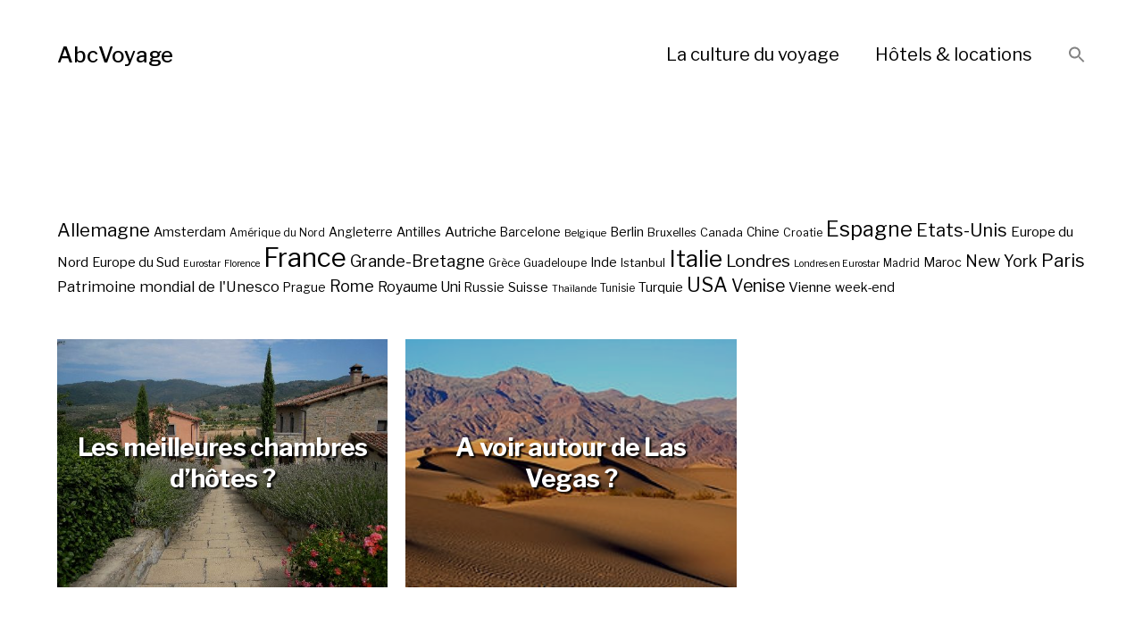

--- FILE ---
content_type: text/html; charset=UTF-8
request_url: https://abcvoyage.com/promotion-voyage/sedona/
body_size: 10603
content:
<!DOCTYPE html>

<html class="no-js" lang="fr-FR">

	<head>
		
		<meta http-equiv="content-type" content="text/html" charset="UTF-8" />
		<meta name="viewport" content="width=device-width, initial-scale=1.0, maximum-scale=1.0, user-scalable=no" >
        
          <link rel="profile" href="http://gmpg.org/xfn/11">
		 
		<title>Sedona &#8211; AbcVoyage</title>
<meta name='robots' content='max-image-preview:large' />
<link rel="alternate" type="application/rss+xml" title="AbcVoyage &raquo; Flux" href="https://abcvoyage.com/feed/" />
<link rel="alternate" type="application/rss+xml" title="AbcVoyage &raquo; Flux de l’étiquette Sedona" href="https://abcvoyage.com/promotion-voyage/sedona/feed/" />
		
	<style id='wp-img-auto-sizes-contain-inline-css' type='text/css'>
img:is([sizes=auto i],[sizes^="auto," i]){contain-intrinsic-size:3000px 1500px}
/*# sourceURL=wp-img-auto-sizes-contain-inline-css */
</style>
<style id='wp-emoji-styles-inline-css' type='text/css'>

	img.wp-smiley, img.emoji {
		display: inline !important;
		border: none !important;
		box-shadow: none !important;
		height: 1em !important;
		width: 1em !important;
		margin: 0 0.07em !important;
		vertical-align: -0.1em !important;
		background: none !important;
		padding: 0 !important;
	}
/*# sourceURL=wp-emoji-styles-inline-css */
</style>
<style id='wp-block-library-inline-css' type='text/css'>
:root{--wp-block-synced-color:#7a00df;--wp-block-synced-color--rgb:122,0,223;--wp-bound-block-color:var(--wp-block-synced-color);--wp-editor-canvas-background:#ddd;--wp-admin-theme-color:#007cba;--wp-admin-theme-color--rgb:0,124,186;--wp-admin-theme-color-darker-10:#006ba1;--wp-admin-theme-color-darker-10--rgb:0,107,160.5;--wp-admin-theme-color-darker-20:#005a87;--wp-admin-theme-color-darker-20--rgb:0,90,135;--wp-admin-border-width-focus:2px}@media (min-resolution:192dpi){:root{--wp-admin-border-width-focus:1.5px}}.wp-element-button{cursor:pointer}:root .has-very-light-gray-background-color{background-color:#eee}:root .has-very-dark-gray-background-color{background-color:#313131}:root .has-very-light-gray-color{color:#eee}:root .has-very-dark-gray-color{color:#313131}:root .has-vivid-green-cyan-to-vivid-cyan-blue-gradient-background{background:linear-gradient(135deg,#00d084,#0693e3)}:root .has-purple-crush-gradient-background{background:linear-gradient(135deg,#34e2e4,#4721fb 50%,#ab1dfe)}:root .has-hazy-dawn-gradient-background{background:linear-gradient(135deg,#faaca8,#dad0ec)}:root .has-subdued-olive-gradient-background{background:linear-gradient(135deg,#fafae1,#67a671)}:root .has-atomic-cream-gradient-background{background:linear-gradient(135deg,#fdd79a,#004a59)}:root .has-nightshade-gradient-background{background:linear-gradient(135deg,#330968,#31cdcf)}:root .has-midnight-gradient-background{background:linear-gradient(135deg,#020381,#2874fc)}:root{--wp--preset--font-size--normal:16px;--wp--preset--font-size--huge:42px}.has-regular-font-size{font-size:1em}.has-larger-font-size{font-size:2.625em}.has-normal-font-size{font-size:var(--wp--preset--font-size--normal)}.has-huge-font-size{font-size:var(--wp--preset--font-size--huge)}.has-text-align-center{text-align:center}.has-text-align-left{text-align:left}.has-text-align-right{text-align:right}.has-fit-text{white-space:nowrap!important}#end-resizable-editor-section{display:none}.aligncenter{clear:both}.items-justified-left{justify-content:flex-start}.items-justified-center{justify-content:center}.items-justified-right{justify-content:flex-end}.items-justified-space-between{justify-content:space-between}.screen-reader-text{border:0;clip-path:inset(50%);height:1px;margin:-1px;overflow:hidden;padding:0;position:absolute;width:1px;word-wrap:normal!important}.screen-reader-text:focus{background-color:#ddd;clip-path:none;color:#444;display:block;font-size:1em;height:auto;left:5px;line-height:normal;padding:15px 23px 14px;text-decoration:none;top:5px;width:auto;z-index:100000}html :where(.has-border-color){border-style:solid}html :where([style*=border-top-color]){border-top-style:solid}html :where([style*=border-right-color]){border-right-style:solid}html :where([style*=border-bottom-color]){border-bottom-style:solid}html :where([style*=border-left-color]){border-left-style:solid}html :where([style*=border-width]){border-style:solid}html :where([style*=border-top-width]){border-top-style:solid}html :where([style*=border-right-width]){border-right-style:solid}html :where([style*=border-bottom-width]){border-bottom-style:solid}html :where([style*=border-left-width]){border-left-style:solid}html :where(img[class*=wp-image-]){height:auto;max-width:100%}:where(figure){margin:0 0 1em}html :where(.is-position-sticky){--wp-admin--admin-bar--position-offset:var(--wp-admin--admin-bar--height,0px)}@media screen and (max-width:600px){html :where(.is-position-sticky){--wp-admin--admin-bar--position-offset:0px}}

/*# sourceURL=wp-block-library-inline-css */
</style><style id='global-styles-inline-css' type='text/css'>
:root{--wp--preset--aspect-ratio--square: 1;--wp--preset--aspect-ratio--4-3: 4/3;--wp--preset--aspect-ratio--3-4: 3/4;--wp--preset--aspect-ratio--3-2: 3/2;--wp--preset--aspect-ratio--2-3: 2/3;--wp--preset--aspect-ratio--16-9: 16/9;--wp--preset--aspect-ratio--9-16: 9/16;--wp--preset--color--black: #000;--wp--preset--color--cyan-bluish-gray: #abb8c3;--wp--preset--color--white: #fff;--wp--preset--color--pale-pink: #f78da7;--wp--preset--color--vivid-red: #cf2e2e;--wp--preset--color--luminous-vivid-orange: #ff6900;--wp--preset--color--luminous-vivid-amber: #fcb900;--wp--preset--color--light-green-cyan: #7bdcb5;--wp--preset--color--vivid-green-cyan: #00d084;--wp--preset--color--pale-cyan-blue: #8ed1fc;--wp--preset--color--vivid-cyan-blue: #0693e3;--wp--preset--color--vivid-purple: #9b51e0;--wp--preset--color--dark-gray: #333;--wp--preset--color--medium-gray: #555;--wp--preset--color--light-gray: #777;--wp--preset--gradient--vivid-cyan-blue-to-vivid-purple: linear-gradient(135deg,rgb(6,147,227) 0%,rgb(155,81,224) 100%);--wp--preset--gradient--light-green-cyan-to-vivid-green-cyan: linear-gradient(135deg,rgb(122,220,180) 0%,rgb(0,208,130) 100%);--wp--preset--gradient--luminous-vivid-amber-to-luminous-vivid-orange: linear-gradient(135deg,rgb(252,185,0) 0%,rgb(255,105,0) 100%);--wp--preset--gradient--luminous-vivid-orange-to-vivid-red: linear-gradient(135deg,rgb(255,105,0) 0%,rgb(207,46,46) 100%);--wp--preset--gradient--very-light-gray-to-cyan-bluish-gray: linear-gradient(135deg,rgb(238,238,238) 0%,rgb(169,184,195) 100%);--wp--preset--gradient--cool-to-warm-spectrum: linear-gradient(135deg,rgb(74,234,220) 0%,rgb(151,120,209) 20%,rgb(207,42,186) 40%,rgb(238,44,130) 60%,rgb(251,105,98) 80%,rgb(254,248,76) 100%);--wp--preset--gradient--blush-light-purple: linear-gradient(135deg,rgb(255,206,236) 0%,rgb(152,150,240) 100%);--wp--preset--gradient--blush-bordeaux: linear-gradient(135deg,rgb(254,205,165) 0%,rgb(254,45,45) 50%,rgb(107,0,62) 100%);--wp--preset--gradient--luminous-dusk: linear-gradient(135deg,rgb(255,203,112) 0%,rgb(199,81,192) 50%,rgb(65,88,208) 100%);--wp--preset--gradient--pale-ocean: linear-gradient(135deg,rgb(255,245,203) 0%,rgb(182,227,212) 50%,rgb(51,167,181) 100%);--wp--preset--gradient--electric-grass: linear-gradient(135deg,rgb(202,248,128) 0%,rgb(113,206,126) 100%);--wp--preset--gradient--midnight: linear-gradient(135deg,rgb(2,3,129) 0%,rgb(40,116,252) 100%);--wp--preset--font-size--small: 17px;--wp--preset--font-size--medium: 20px;--wp--preset--font-size--large: 24px;--wp--preset--font-size--x-large: 42px;--wp--preset--font-size--regular: 20px;--wp--preset--font-size--larger: 28px;--wp--preset--spacing--20: 0.44rem;--wp--preset--spacing--30: 0.67rem;--wp--preset--spacing--40: 1rem;--wp--preset--spacing--50: 1.5rem;--wp--preset--spacing--60: 2.25rem;--wp--preset--spacing--70: 3.38rem;--wp--preset--spacing--80: 5.06rem;--wp--preset--shadow--natural: 6px 6px 9px rgba(0, 0, 0, 0.2);--wp--preset--shadow--deep: 12px 12px 50px rgba(0, 0, 0, 0.4);--wp--preset--shadow--sharp: 6px 6px 0px rgba(0, 0, 0, 0.2);--wp--preset--shadow--outlined: 6px 6px 0px -3px rgb(255, 255, 255), 6px 6px rgb(0, 0, 0);--wp--preset--shadow--crisp: 6px 6px 0px rgb(0, 0, 0);}:where(.is-layout-flex){gap: 0.5em;}:where(.is-layout-grid){gap: 0.5em;}body .is-layout-flex{display: flex;}.is-layout-flex{flex-wrap: wrap;align-items: center;}.is-layout-flex > :is(*, div){margin: 0;}body .is-layout-grid{display: grid;}.is-layout-grid > :is(*, div){margin: 0;}:where(.wp-block-columns.is-layout-flex){gap: 2em;}:where(.wp-block-columns.is-layout-grid){gap: 2em;}:where(.wp-block-post-template.is-layout-flex){gap: 1.25em;}:where(.wp-block-post-template.is-layout-grid){gap: 1.25em;}.has-black-color{color: var(--wp--preset--color--black) !important;}.has-cyan-bluish-gray-color{color: var(--wp--preset--color--cyan-bluish-gray) !important;}.has-white-color{color: var(--wp--preset--color--white) !important;}.has-pale-pink-color{color: var(--wp--preset--color--pale-pink) !important;}.has-vivid-red-color{color: var(--wp--preset--color--vivid-red) !important;}.has-luminous-vivid-orange-color{color: var(--wp--preset--color--luminous-vivid-orange) !important;}.has-luminous-vivid-amber-color{color: var(--wp--preset--color--luminous-vivid-amber) !important;}.has-light-green-cyan-color{color: var(--wp--preset--color--light-green-cyan) !important;}.has-vivid-green-cyan-color{color: var(--wp--preset--color--vivid-green-cyan) !important;}.has-pale-cyan-blue-color{color: var(--wp--preset--color--pale-cyan-blue) !important;}.has-vivid-cyan-blue-color{color: var(--wp--preset--color--vivid-cyan-blue) !important;}.has-vivid-purple-color{color: var(--wp--preset--color--vivid-purple) !important;}.has-black-background-color{background-color: var(--wp--preset--color--black) !important;}.has-cyan-bluish-gray-background-color{background-color: var(--wp--preset--color--cyan-bluish-gray) !important;}.has-white-background-color{background-color: var(--wp--preset--color--white) !important;}.has-pale-pink-background-color{background-color: var(--wp--preset--color--pale-pink) !important;}.has-vivid-red-background-color{background-color: var(--wp--preset--color--vivid-red) !important;}.has-luminous-vivid-orange-background-color{background-color: var(--wp--preset--color--luminous-vivid-orange) !important;}.has-luminous-vivid-amber-background-color{background-color: var(--wp--preset--color--luminous-vivid-amber) !important;}.has-light-green-cyan-background-color{background-color: var(--wp--preset--color--light-green-cyan) !important;}.has-vivid-green-cyan-background-color{background-color: var(--wp--preset--color--vivid-green-cyan) !important;}.has-pale-cyan-blue-background-color{background-color: var(--wp--preset--color--pale-cyan-blue) !important;}.has-vivid-cyan-blue-background-color{background-color: var(--wp--preset--color--vivid-cyan-blue) !important;}.has-vivid-purple-background-color{background-color: var(--wp--preset--color--vivid-purple) !important;}.has-black-border-color{border-color: var(--wp--preset--color--black) !important;}.has-cyan-bluish-gray-border-color{border-color: var(--wp--preset--color--cyan-bluish-gray) !important;}.has-white-border-color{border-color: var(--wp--preset--color--white) !important;}.has-pale-pink-border-color{border-color: var(--wp--preset--color--pale-pink) !important;}.has-vivid-red-border-color{border-color: var(--wp--preset--color--vivid-red) !important;}.has-luminous-vivid-orange-border-color{border-color: var(--wp--preset--color--luminous-vivid-orange) !important;}.has-luminous-vivid-amber-border-color{border-color: var(--wp--preset--color--luminous-vivid-amber) !important;}.has-light-green-cyan-border-color{border-color: var(--wp--preset--color--light-green-cyan) !important;}.has-vivid-green-cyan-border-color{border-color: var(--wp--preset--color--vivid-green-cyan) !important;}.has-pale-cyan-blue-border-color{border-color: var(--wp--preset--color--pale-cyan-blue) !important;}.has-vivid-cyan-blue-border-color{border-color: var(--wp--preset--color--vivid-cyan-blue) !important;}.has-vivid-purple-border-color{border-color: var(--wp--preset--color--vivid-purple) !important;}.has-vivid-cyan-blue-to-vivid-purple-gradient-background{background: var(--wp--preset--gradient--vivid-cyan-blue-to-vivid-purple) !important;}.has-light-green-cyan-to-vivid-green-cyan-gradient-background{background: var(--wp--preset--gradient--light-green-cyan-to-vivid-green-cyan) !important;}.has-luminous-vivid-amber-to-luminous-vivid-orange-gradient-background{background: var(--wp--preset--gradient--luminous-vivid-amber-to-luminous-vivid-orange) !important;}.has-luminous-vivid-orange-to-vivid-red-gradient-background{background: var(--wp--preset--gradient--luminous-vivid-orange-to-vivid-red) !important;}.has-very-light-gray-to-cyan-bluish-gray-gradient-background{background: var(--wp--preset--gradient--very-light-gray-to-cyan-bluish-gray) !important;}.has-cool-to-warm-spectrum-gradient-background{background: var(--wp--preset--gradient--cool-to-warm-spectrum) !important;}.has-blush-light-purple-gradient-background{background: var(--wp--preset--gradient--blush-light-purple) !important;}.has-blush-bordeaux-gradient-background{background: var(--wp--preset--gradient--blush-bordeaux) !important;}.has-luminous-dusk-gradient-background{background: var(--wp--preset--gradient--luminous-dusk) !important;}.has-pale-ocean-gradient-background{background: var(--wp--preset--gradient--pale-ocean) !important;}.has-electric-grass-gradient-background{background: var(--wp--preset--gradient--electric-grass) !important;}.has-midnight-gradient-background{background: var(--wp--preset--gradient--midnight) !important;}.has-small-font-size{font-size: var(--wp--preset--font-size--small) !important;}.has-medium-font-size{font-size: var(--wp--preset--font-size--medium) !important;}.has-large-font-size{font-size: var(--wp--preset--font-size--large) !important;}.has-x-large-font-size{font-size: var(--wp--preset--font-size--x-large) !important;}
/*# sourceURL=global-styles-inline-css */
</style>

<style id='classic-theme-styles-inline-css' type='text/css'>
/*! This file is auto-generated */
.wp-block-button__link{color:#fff;background-color:#32373c;border-radius:9999px;box-shadow:none;text-decoration:none;padding:calc(.667em + 2px) calc(1.333em + 2px);font-size:1.125em}.wp-block-file__button{background:#32373c;color:#fff;text-decoration:none}
/*# sourceURL=/wp-includes/css/classic-themes.min.css */
</style>
<link rel='stylesheet' id='ivory-search-styles-css' href='https://abcvoyage.com/wp-content/plugins/add-search-to-menu/public/css/ivory-search.min.css?ver=5.5.9' type='text/css' media='all' />
<link rel='stylesheet' id='hamilton-fonts-css' href='//fonts.googleapis.com/css?family=Libre+Franklin%3A300%2C400%2C400i%2C500%2C700%2C700i&#038;subset=latin-ext&#038;ver=1' type='text/css' media='all' />
<link rel='stylesheet' id='hamilton-style-css' href='https://abcvoyage.com/wp-content/themes/memento/style.css?ver=6.9' type='text/css' media='all' />
<link rel='stylesheet' id='wp-paginate-css' href='https://abcvoyage.com/wp-content/plugins/wp-paginate/css/wp-paginate.css?ver=2.2.4' type='text/css' media='screen' />
<script type="text/javascript" src="https://abcvoyage.com/wp-includes/js/jquery/jquery.min.js?ver=3.7.1" id="jquery-core-js"></script>
<script type="text/javascript" src="https://abcvoyage.com/wp-includes/js/jquery/jquery-migrate.min.js?ver=3.4.1" id="jquery-migrate-js"></script>
<link rel="https://api.w.org/" href="https://abcvoyage.com/wp-json/" /><link rel="alternate" title="JSON" type="application/json" href="https://abcvoyage.com/wp-json/wp/v2/tags/4448" /><link rel="EditURI" type="application/rsd+xml" title="RSD" href="https://abcvoyage.com/xmlrpc.php?rsd" />
<meta name="generator" content="WordPress 6.9" />
		<script>jQuery( 'html' ).removeClass( 'no-js' ).addClass( 'js' );</script>
				
		<script async src="https://pagead2.googlesyndication.com/pagead/js/adsbygoogle.js?client=ca-pub-2192128320187998"
     crossorigin="anonymous"></script>
     	
	</head>
	
	<body class="archive tag tag-sedona tag-4448 wp-theme-memento memento show-alt-nav three-columns-grid show-preview-titles">
    
        <header class="section-inner site-header group">
		
						
                   <h2 class="site-title"><a href="https://abcvoyage.com" class="site-name">AbcVoyage</a></h2>
			
						
			<div class="nav-toggle">
				<div class="bar"></div>
				<div class="bar"></div>
				<div class="bar"></div>
			</div>
			
			<ul class="alt-nav">
				<li id="menu-item-17698" class="menu-item menu-item-type-post_type menu-item-object-page menu-item-17698"><a href="https://abcvoyage.com/la-culture-du-voyage/">La culture du voyage</a></li>
<li id="menu-item-17691" class="menu-item menu-item-type-custom menu-item-object-custom menu-item-17691"><a href="https://www.booking.com/index.html?aid=859525">Hôtels &#038; locations</a></li>
<li class=" astm-search-menu is-menu is-dropdown menu-item"><a href="#" role="button" aria-label="Search Icon Link"><svg width="20" height="20" class="search-icon" role="img" viewBox="2 9 20 5" focusable="false" aria-label="Search">
						<path class="search-icon-path" d="M15.5 14h-.79l-.28-.27C15.41 12.59 16 11.11 16 9.5 16 5.91 13.09 3 9.5 3S3 5.91 3 9.5 5.91 16 9.5 16c1.61 0 3.09-.59 4.23-1.57l.27.28v.79l5 4.99L20.49 19l-4.99-5zm-6 0C7.01 14 5 11.99 5 9.5S7.01 5 9.5 5 14 7.01 14 9.5 11.99 14 9.5 14z"></path></svg></a><form  class="is-search-form is-form-style is-form-style-3 is-form-id-0 " action="https://abcvoyage.com/" method="get" role="search" ><label for="is-search-input-0"><span class="is-screen-reader-text">Search for:</span><input  type="search" id="is-search-input-0" name="s" value="" class="is-search-input" placeholder="Search here..." autocomplete=off /></label><button type="submit" class="is-search-submit"><span class="is-screen-reader-text">Search Button</span><span class="is-search-icon"><svg focusable="false" aria-label="Search" xmlns="http://www.w3.org/2000/svg" viewBox="0 0 24 24" width="24px"><path d="M15.5 14h-.79l-.28-.27C15.41 12.59 16 11.11 16 9.5 16 5.91 13.09 3 9.5 3S3 5.91 3 9.5 5.91 16 9.5 16c1.61 0 3.09-.59 4.23-1.57l.27.28v.79l5 4.99L20.49 19l-4.99-5zm-6 0C7.01 14 5 11.99 5 9.5S7.01 5 9.5 5 14 7.01 14 9.5 11.99 14 9.5 14z"></path></svg></span></button></form><div class="search-close"></div></li>			</ul>

        </header> <!-- header -->
		
				
		<nav class="site-nav">
		
			<div class="section-inner menus group">
		
				<ul id="menu-top-1" class="menu"><li class="menu-item menu-item-type-post_type menu-item-object-page menu-item-17698"><a href="https://abcvoyage.com/la-culture-du-voyage/">La culture du voyage</a></li>
<li class="menu-item menu-item-type-custom menu-item-object-custom menu-item-17691"><a href="https://www.booking.com/index.html?aid=859525">Hôtels &#038; locations</a></li>
<li class=" astm-search-menu is-menu is-dropdown menu-item"><a href="#" role="button" aria-label="Search Icon Link"><svg width="20" height="20" class="search-icon" role="img" viewBox="2 9 20 5" focusable="false" aria-label="Search">
						<path class="search-icon-path" d="M15.5 14h-.79l-.28-.27C15.41 12.59 16 11.11 16 9.5 16 5.91 13.09 3 9.5 3S3 5.91 3 9.5 5.91 16 9.5 16c1.61 0 3.09-.59 4.23-1.57l.27.28v.79l5 4.99L20.49 19l-4.99-5zm-6 0C7.01 14 5 11.99 5 9.5S7.01 5 9.5 5 14 7.01 14 9.5 11.99 14 9.5 14z"></path></svg></a><form  class="is-search-form is-form-style is-form-style-3 is-form-id-0 " action="https://abcvoyage.com/" method="get" role="search" ><label for="is-search-input-0"><span class="is-screen-reader-text">Search for:</span><input  type="search" id="is-search-input-0" name="s" value="" class="is-search-input" placeholder="Search here..." autocomplete=off /></label><button type="submit" class="is-search-submit"><span class="is-screen-reader-text">Search Button</span><span class="is-search-icon"><svg focusable="false" aria-label="Search" xmlns="http://www.w3.org/2000/svg" viewBox="0 0 24 24" width="24px"><path d="M15.5 14h-.79l-.28-.27C15.41 12.59 16 11.11 16 9.5 16 5.91 13.09 3 9.5 3S3 5.91 3 9.5 5.91 16 9.5 16c1.61 0 3.09-.59 4.23-1.57l.27.28v.79l5 4.99L20.49 19l-4.99-5zm-6 0C7.01 14 5 11.99 5 9.5S7.01 5 9.5 5 14 7.01 14 9.5 11.99 14 9.5 14z"></path></svg></span></button></form><div class="search-close"></div></li></ul>			
			</div>
		
			<footer>
			
				<div class="section-inner">

					<p>&copy; 2026 <a href="https://abcvoyage.com" class="site-name">AbcVoyage</a></p>
				
				</div>

			</footer>
			
		</nav>

			
	<div class="section-inner">

<center>
<ins class="bookingaff" data-aid="2234412" data-target_aid="2234412" data-prod="banner" data-width="728" data-height="90" data-lang="fr">
    <!-- Anything inside will go away once widget is loaded. -->
        <a href="//www.booking.com?aid=2234412">Booking.com</a>
</ins>
<script type="text/javascript">
    (function(d, sc, u) {
      var s = d.createElement(sc), p = d.getElementsByTagName(sc)[0];
      s.type = 'text/javascript';
      s.async = true;
      s.src = u + '?v=' + (+new Date());
      p.parentNode.insertBefore(s,p);
      })(document, 'script', '//cf.bstatic.com/static/affiliate_base/js/flexiproduct.js');
</script>
<br><br>
</center>

	    <a href="https://abcvoyage.com/promotion-voyage/allemagne/" class="tag-cloud-link tag-link-507 tag-link-position-1" style="font-size: 15.175pt;" aria-label="Allemagne (43 éléments)">Allemagne</a>
<a href="https://abcvoyage.com/promotion-voyage/amsterdam/" class="tag-cloud-link tag-link-295 tag-link-position-2" style="font-size: 10.625pt;" aria-label="Amsterdam (23 éléments)">Amsterdam</a>
<a href="https://abcvoyage.com/promotion-voyage/amerique-du-nord/" class="tag-cloud-link tag-link-571 tag-link-position-3" style="font-size: 8.875pt;" aria-label="Amérique du Nord (18 éléments)">Amérique du Nord</a>
<a href="https://abcvoyage.com/promotion-voyage/angleterre/" class="tag-cloud-link tag-link-418 tag-link-position-4" style="font-size: 10.275pt;" aria-label="Angleterre (22 éléments)">Angleterre</a>
<a href="https://abcvoyage.com/promotion-voyage/antilles/" class="tag-cloud-link tag-link-23 tag-link-position-5" style="font-size: 10.625pt;" aria-label="Antilles (23 éléments)">Antilles</a>
<a href="https://abcvoyage.com/promotion-voyage/autriche/" class="tag-cloud-link tag-link-481 tag-link-position-6" style="font-size: 11.5pt;" aria-label="Autriche (26 éléments)">Autriche</a>
<a href="https://abcvoyage.com/promotion-voyage/barcelone/" class="tag-cloud-link tag-link-227 tag-link-position-7" style="font-size: 10.275pt;" aria-label="Barcelone (22 éléments)">Barcelone</a>
<a href="https://abcvoyage.com/promotion-voyage/belgique/" class="tag-cloud-link tag-link-646 tag-link-position-8" style="font-size: 8.525pt;" aria-label="Belgique (17 éléments)">Belgique</a>
<a href="https://abcvoyage.com/promotion-voyage/berlin/" class="tag-cloud-link tag-link-509 tag-link-position-9" style="font-size: 10.975pt;" aria-label="Berlin (24 éléments)">Berlin</a>
<a href="https://abcvoyage.com/promotion-voyage/bruxelles/" class="tag-cloud-link tag-link-297 tag-link-position-10" style="font-size: 9.575pt;" aria-label="Bruxelles (20 éléments)">Bruxelles</a>
<a href="https://abcvoyage.com/promotion-voyage/canada/" class="tag-cloud-link tag-link-308 tag-link-position-11" style="font-size: 9.575pt;" aria-label="Canada (20 éléments)">Canada</a>
<a href="https://abcvoyage.com/promotion-voyage/chine/" class="tag-cloud-link tag-link-317 tag-link-position-12" style="font-size: 10.275pt;" aria-label="Chine (22 éléments)">Chine</a>
<a href="https://abcvoyage.com/promotion-voyage/croatie/" class="tag-cloud-link tag-link-349 tag-link-position-13" style="font-size: 9.225pt;" aria-label="Croatie (19 éléments)">Croatie</a>
<a href="https://abcvoyage.com/promotion-voyage/espagne/" class="tag-cloud-link tag-link-4 tag-link-position-14" style="font-size: 17.45pt;" aria-label="Espagne (58 éléments)">Espagne</a>
<a href="https://abcvoyage.com/promotion-voyage/etats-unis/" class="tag-cloud-link tag-link-325 tag-link-position-15" style="font-size: 15pt;" aria-label="Etats-Unis (42 éléments)">Etats-Unis</a>
<a href="https://abcvoyage.com/promotion-voyage/europe-du-nord/" class="tag-cloud-link tag-link-414 tag-link-position-16" style="font-size: 11.5pt;" aria-label="Europe du Nord (26 éléments)">Europe du Nord</a>
<a href="https://abcvoyage.com/promotion-voyage/europe-du-sud/" class="tag-cloud-link tag-link-88 tag-link-position-17" style="font-size: 10.975pt;" aria-label="Europe du Sud (24 éléments)">Europe du Sud</a>
<a href="https://abcvoyage.com/promotion-voyage/eurostar/" class="tag-cloud-link tag-link-286 tag-link-position-18" style="font-size: 8pt;" aria-label="Eurostar (16 éléments)">Eurostar</a>
<a href="https://abcvoyage.com/promotion-voyage/florence/" class="tag-cloud-link tag-link-413 tag-link-position-19" style="font-size: 8pt;" aria-label="Florence (16 éléments)">Florence</a>
<a href="https://abcvoyage.com/promotion-voyage/france/" class="tag-cloud-link tag-link-16 tag-link-position-20" style="font-size: 22pt;" aria-label="France (106 éléments)">France</a>
<a href="https://abcvoyage.com/promotion-voyage/grande-bretagne/" class="tag-cloud-link tag-link-284 tag-link-position-21" style="font-size: 13.775pt;" aria-label="Grande-Bretagne (35 éléments)">Grande-Bretagne</a>
<a href="https://abcvoyage.com/promotion-voyage/grece/" class="tag-cloud-link tag-link-53 tag-link-position-22" style="font-size: 9.225pt;" aria-label="Grèce (19 éléments)">Grèce</a>
<a href="https://abcvoyage.com/promotion-voyage/guadeloupe/" class="tag-cloud-link tag-link-302 tag-link-position-23" style="font-size: 9.225pt;" aria-label="Guadeloupe (19 éléments)">Guadeloupe</a>
<a href="https://abcvoyage.com/promotion-voyage/inde/" class="tag-cloud-link tag-link-333 tag-link-position-24" style="font-size: 10.975pt;" aria-label="Inde (24 éléments)">Inde</a>
<a href="https://abcvoyage.com/promotion-voyage/istanbul/" class="tag-cloud-link tag-link-312 tag-link-position-25" style="font-size: 9.925pt;" aria-label="Istanbul (21 éléments)">Istanbul</a>
<a href="https://abcvoyage.com/promotion-voyage/italie/" class="tag-cloud-link tag-link-6 tag-link-position-26" style="font-size: 19.55pt;" aria-label="Italie (77 éléments)">Italie</a>
<a href="https://abcvoyage.com/promotion-voyage/londres/" class="tag-cloud-link tag-link-229 tag-link-position-27" style="font-size: 14.3pt;" aria-label="Londres (38 éléments)">Londres</a>
<a href="https://abcvoyage.com/promotion-voyage/londres-en-eurostar/" class="tag-cloud-link tag-link-287 tag-link-position-28" style="font-size: 8pt;" aria-label="Londres en Eurostar (16 éléments)">Londres en Eurostar</a>
<a href="https://abcvoyage.com/promotion-voyage/madrid/" class="tag-cloud-link tag-link-347 tag-link-position-29" style="font-size: 8.875pt;" aria-label="Madrid (18 éléments)">Madrid</a>
<a href="https://abcvoyage.com/promotion-voyage/maroc/" class="tag-cloud-link tag-link-8 tag-link-position-30" style="font-size: 10.625pt;" aria-label="Maroc (23 éléments)">Maroc</a>
<a href="https://abcvoyage.com/promotion-voyage/new-york/" class="tag-cloud-link tag-link-84 tag-link-position-31" style="font-size: 13.425pt;" aria-label="New York (34 éléments)">New York</a>
<a href="https://abcvoyage.com/promotion-voyage/paris/" class="tag-cloud-link tag-link-241 tag-link-position-32" style="font-size: 15.175pt;" aria-label="Paris (43 éléments)">Paris</a>
<a href="https://abcvoyage.com/promotion-voyage/patrimoine-mondial-de-lunesco/" class="tag-cloud-link tag-link-351 tag-link-position-33" style="font-size: 12.375pt;" aria-label="Patrimoine mondial de l&#039;Unesco (29 éléments)">Patrimoine mondial de l&#039;Unesco</a>
<a href="https://abcvoyage.com/promotion-voyage/prague/" class="tag-cloud-link tag-link-314 tag-link-position-34" style="font-size: 10.275pt;" aria-label="Prague (22 éléments)">Prague</a>
<a href="https://abcvoyage.com/promotion-voyage/rome/" class="tag-cloud-link tag-link-245 tag-link-position-35" style="font-size: 13.425pt;" aria-label="Rome (34 éléments)">Rome</a>
<a href="https://abcvoyage.com/promotion-voyage/royaume-uni/" class="tag-cloud-link tag-link-872 tag-link-position-36" style="font-size: 11.85pt;" aria-label="Royaume Uni (27 éléments)">Royaume Uni</a>
<a href="https://abcvoyage.com/promotion-voyage/russie/" class="tag-cloud-link tag-link-546 tag-link-position-37" style="font-size: 10.275pt;" aria-label="Russie (22 éléments)">Russie</a>
<a href="https://abcvoyage.com/promotion-voyage/suisse/" class="tag-cloud-link tag-link-267 tag-link-position-38" style="font-size: 10.625pt;" aria-label="Suisse (23 éléments)">Suisse</a>
<a href="https://abcvoyage.com/promotion-voyage/thailande/" class="tag-cloud-link tag-link-206 tag-link-position-39" style="font-size: 8pt;" aria-label="Thaïlande (16 éléments)">Thaïlande</a>
<a href="https://abcvoyage.com/promotion-voyage/tunisie/" class="tag-cloud-link tag-link-11 tag-link-position-40" style="font-size: 8.875pt;" aria-label="Tunisie (18 éléments)">Tunisie</a>
<a href="https://abcvoyage.com/promotion-voyage/turquie/" class="tag-cloud-link tag-link-12 tag-link-position-41" style="font-size: 10.975pt;" aria-label="Turquie (24 éléments)">Turquie</a>
<a href="https://abcvoyage.com/promotion-voyage/usa/" class="tag-cloud-link tag-link-85 tag-link-position-42" style="font-size: 16.225pt;" aria-label="USA (49 éléments)">USA</a>
<a href="https://abcvoyage.com/promotion-voyage/venise/" class="tag-cloud-link tag-link-315 tag-link-position-43" style="font-size: 14.475pt;" aria-label="Venise (39 éléments)">Venise</a>
<a href="https://abcvoyage.com/promotion-voyage/vienne/" class="tag-cloud-link tag-link-316 tag-link-position-44" style="font-size: 11.5pt;" aria-label="Vienne (26 éléments)">Vienne</a>
<a href="https://abcvoyage.com/promotion-voyage/week-end/" class="tag-cloud-link tag-link-45 tag-link-position-45" style="font-size: 10.625pt;" aria-label="week-end (23 éléments)">week-end</a><br><br><br>		
		</div>
	<div class="section-inner">
	
		
				
			
		
		
			<div class="posts" id="posts">

				
<a class="post-preview tracker fallback-image post-7917 post type-post status-publish format-standard has-post-thumbnail hentry category-bonnes-adresses tag-ambleside tag-arizona tag-brighton tag-casa-portagioia tag-castiglion-fiorentino tag-chambres-dhotes tag-creston-villa-guest-house tag-cumbrie tag-deal tag-invermoriston tag-kent tag-lincoln tag-new-delhi tag-number-one-bb tag-riverside-hotel tag-rye tag-saltcote-place tag-saubhag-bed-and-breakfast tag-sedona tag-sedona-views-bed-and-breakfast tag-sussex tag-the-old-manse tag-the-twenty-one tag-travellers-choice tag-wildwood-manor-bed-and-breakfast has-thumbnail" id="post-7917" href="https://abcvoyage.com/les-meilleures-chambres-dhotes/avion-hotel-sejour-pas-cher/" title="Les meilleures chambres d&rsquo;hôtes ?">
	
	<div class="preview-image" style="background-image: url( https://abcvoyage.com/wp-content/uploads/2011/06/casa-portagioia-toscane-1.jpg );">
		<img width="550" height="412" src="https://abcvoyage.com/wp-content/uploads/2011/06/casa-portagioia-toscane-1.jpg" class="attachment-hamilton_preview-image size-hamilton_preview-image wp-post-image" alt="" decoding="async" fetchpriority="high" srcset="https://abcvoyage.com/wp-content/uploads/2011/06/casa-portagioia-toscane-1.jpg 550w, https://abcvoyage.com/wp-content/uploads/2011/06/casa-portagioia-toscane-1-300x225.jpg 300w" sizes="(max-width: 550px) 100vw, 550px" />	</div>
	
	<header class="preview-header">
	
			
		<h2 class="title">Les meilleures chambres d&rsquo;hôtes ?</h2>	
	</header>

</a>
<a class="post-preview tracker fallback-image post-6474 post type-post status-publish format-standard has-post-thumbnail hentry category-guide-de-voyage tag-death-valley tag-grand-canyon tag-hoover-dam tag-las-vegas tag-laughlin tag-red-rock-canyon tag-route-66 tag-sedona tag-vallee-de-feu tag-zion has-thumbnail" id="post-6474" href="https://abcvoyage.com/vol-pas-cher-la-vegas/avion-hotel-sejour-pas-cher/" title="A voir autour de Las Vegas ?">
	
	<div class="preview-image" style="background-image: url( https://abcvoyage.com/wp-content/uploads/2010/05/Death_Valley-1.jpg );">
		<img width="280" height="187" src="https://abcvoyage.com/wp-content/uploads/2010/05/Death_Valley-1.jpg" class="attachment-hamilton_preview-image size-hamilton_preview-image wp-post-image" alt="" decoding="async" />	</div>
	
	<header class="preview-header">
	
			
		<h2 class="title">A voir autour de Las Vegas ?</h2>	
	</header>

</a>
			</div><!-- .posts -->
		
			
	<br><br>
<div class="navigation"></div>
	</div><!-- .section-inner -->

		<footer class="site-footer section-inner">

<center>
<script async src="https://pagead2.googlesyndication.com/pagead/js/adsbygoogle.js"></script>
<ins class="adsbygoogle"
     style="display:block"
     data-ad-format="autorelaxed"
     data-ad-client="ca-pub-2192128320187998"
     data-ad-slot="1219549226"></ins>
<script>
     (adsbygoogle = window.adsbygoogle || []).push({});
</script>
</center>

               <a href="https://abcvoyage.com/voyager/apps-iphoneipodipad/" class="tag-cloud-link tag-link-129 tag-link-position-1" style="font-size: 9.3522727272727pt;" aria-label="App iPhone/iPod/iPad (8 éléments)">App iPhone/iPod/iPad</a>
<a href="https://abcvoyage.com/voyager/architecture/" class="tag-cloud-link tag-link-408 tag-link-position-2" style="font-size: 16.909090909091pt;" aria-label="Architecture (79 éléments)">Architecture</a>
<a href="https://abcvoyage.com/voyager/awards/" class="tag-cloud-link tag-link-2934 tag-link-position-3" style="font-size: 10.625pt;" aria-label="Awards (12 éléments)">Awards</a>
<a href="https://abcvoyage.com/voyager/barometre/" class="tag-cloud-link tag-link-2 tag-link-position-4" style="font-size: 8pt;" aria-label="Baromètre (5 éléments)">Baromètre</a>
<a href="https://abcvoyage.com/voyager/billets-davion/" class="tag-cloud-link tag-link-77 tag-link-position-5" style="font-size: 18.181818181818pt;" aria-label="Billets d&#039;avion (115 éléments)">Billets d&#039;avion</a>
<a href="https://abcvoyage.com/voyager/bonnes-adresses/" class="tag-cloud-link tag-link-106 tag-link-position-6" style="font-size: 17.465909090909pt;" aria-label="Bonne adresse (92 éléments)">Bonne adresse</a>
<a href="https://abcvoyage.com/voyager/capitales/" class="tag-cloud-link tag-link-27 tag-link-position-7" style="font-size: 15.795454545455pt;" aria-label="Capitale (57 éléments)">Capitale</a>
<a href="https://abcvoyage.com/voyager/charter/" class="tag-cloud-link tag-link-78 tag-link-position-8" style="font-size: 17.943181818182pt;" aria-label="Charters (105 éléments)">Charters</a>
<a href="https://abcvoyage.com/voyager/chateau/" class="tag-cloud-link tag-link-2118 tag-link-position-9" style="font-size: 12.136363636364pt;" aria-label="Château (19 éléments)">Château</a>
<a href="https://abcvoyage.com/voyager/cinema/" class="tag-cloud-link tag-link-2234 tag-link-position-10" style="font-size: 8pt;" aria-label="Cinéma (5 éléments)">Cinéma</a>
<a href="https://abcvoyage.com/voyager/circuit/" class="tag-cloud-link tag-link-1318 tag-link-position-11" style="font-size: 8.5568181818182pt;" aria-label="Circuit (6 éléments)">Circuit</a>
<a href="https://abcvoyage.com/voyager/city-guide/" class="tag-cloud-link tag-link-337 tag-link-position-12" style="font-size: 14.204545454545pt;" aria-label="City guide (35 éléments)">City guide</a>
<a href="https://abcvoyage.com/voyager/croisieres/" class="tag-cloud-link tag-link-1944 tag-link-position-13" style="font-size: 8pt;" aria-label="Croisière (5 éléments)">Croisière</a>
<a href="https://abcvoyage.com/voyager/dernieres-minutes/" class="tag-cloud-link tag-link-79 tag-link-position-14" style="font-size: 17.943181818182pt;" aria-label="Dernières minutes (107 éléments)">Dernières minutes</a>
<a href="https://abcvoyage.com/voyager/destinations/" class="tag-cloud-link tag-link-63 tag-link-position-15" style="font-size: 17.147727272727pt;" aria-label="Destination (84 éléments)">Destination</a>
<a href="https://abcvoyage.com/voyager/decouverte/" class="tag-cloud-link tag-link-114 tag-link-position-16" style="font-size: 18.420454545455pt;" aria-label="Découverte (122 éléments)">Découverte</a>
<a href="https://abcvoyage.com/voyager/evenement/" class="tag-cloud-link tag-link-208 tag-link-position-17" style="font-size: 18.579545454545pt;" aria-label="Evénement (129 éléments)">Evénement</a>
<a href="https://abcvoyage.com/voyager/festival/" class="tag-cloud-link tag-link-209 tag-link-position-18" style="font-size: 14.204545454545pt;" aria-label="Festival (35 éléments)">Festival</a>
<a href="https://abcvoyage.com/voyager/gastronomie/" class="tag-cloud-link tag-link-311 tag-link-position-19" style="font-size: 13.965909090909pt;" aria-label="Gastronomie (33 éléments)">Gastronomie</a>
<a href="https://abcvoyage.com/voyager/guide-de-voyage/" class="tag-cloud-link tag-link-139 tag-link-position-20" style="font-size: 18.340909090909pt;" aria-label="Guide de voyage (118 éléments)">Guide de voyage</a>
<a href="https://abcvoyage.com/voyager/geographie/" class="tag-cloud-link tag-link-390 tag-link-position-21" style="font-size: 16.431818181818pt;" aria-label="Géographie (68 éléments)">Géographie</a>
<a href="https://abcvoyage.com/voyager/hotels/" class="tag-cloud-link tag-link-81 tag-link-position-22" style="font-size: 17.068181818182pt;" aria-label="Hôtel (83 éléments)">Hôtel</a>
<a href="https://abcvoyage.com/voyager/hotel-pas-cher/" class="tag-cloud-link tag-link-346 tag-link-position-23" style="font-size: 14.840909090909pt;" aria-label="Hôtel pas cher (43 éléments)">Hôtel pas cher</a>
<a href="https://abcvoyage.com/voyager/lieu-de-pelerinage/" class="tag-cloud-link tag-link-485 tag-link-position-24" style="font-size: 13.647727272727pt;" aria-label="Lieu de pèlerinage (30 éléments)">Lieu de pèlerinage</a>
<a href="https://abcvoyage.com/voyager/marches-de-noel/" class="tag-cloud-link tag-link-2409 tag-link-position-25" style="font-size: 8pt;" aria-label="Marché de Noël (5 éléments)">Marché de Noël</a>
<a href="https://abcvoyage.com/voyager/monument/" class="tag-cloud-link tag-link-328 tag-link-position-26" style="font-size: 16.988636363636pt;" aria-label="Monument (81 éléments)">Monument</a>
<a href="https://abcvoyage.com/voyager/musique/" class="tag-cloud-link tag-link-533 tag-link-position-27" style="font-size: 11.977272727273pt;" aria-label="Musique et danse (18 éléments)">Musique et danse</a>
<a href="https://abcvoyage.com/voyager/musee/" class="tag-cloud-link tag-link-83 tag-link-position-28" style="font-size: 18.897727272727pt;" aria-label="Musée (141 éléments)">Musée</a>
<a href="https://abcvoyage.com/voyager/offres-speciales/" class="tag-cloud-link tag-link-30 tag-link-position-29" style="font-size: 17.465909090909pt;" aria-label="Offre spéciale (92 éléments)">Offre spéciale</a>
<a href="https://abcvoyage.com/voyager/ou-dans-le-monde/" class="tag-cloud-link tag-link-248 tag-link-position-30" style="font-size: 9.3522727272727pt;" aria-label="Où dans le monde ? (8 éléments)">Où dans le monde ?</a>
<a href="https://abcvoyage.com/voyager/palais/" class="tag-cloud-link tag-link-657 tag-link-position-31" style="font-size: 10.068181818182pt;" aria-label="Palais (10 éléments)">Palais</a>
<a href="https://abcvoyage.com/voyager/parc-dattraction-et-de-loisir/" class="tag-cloud-link tag-link-1750 tag-link-position-32" style="font-size: 12.772727272727pt;" aria-label="Parc d&#039;attraction et de loisir (23 éléments)">Parc d&#039;attraction et de loisir</a>
<a href="https://abcvoyage.com/voyager/parc-national/" class="tag-cloud-link tag-link-568 tag-link-position-33" style="font-size: 11.181818181818pt;" aria-label="Parc National (14 éléments)">Parc National</a>
<a href="https://abcvoyage.com/voyager/places/" class="tag-cloud-link tag-link-425 tag-link-position-34" style="font-size: 8.5568181818182pt;" aria-label="Place (6 éléments)">Place</a>
<a href="https://abcvoyage.com/voyager/plages/" class="tag-cloud-link tag-link-1806 tag-link-position-35" style="font-size: 9.3522727272727pt;" aria-label="Plage (8 éléments)">Plage</a>
<a href="https://abcvoyage.com/voyager/quartier/" class="tag-cloud-link tag-link-2859 tag-link-position-36" style="font-size: 11.181818181818pt;" aria-label="Quartier (14 éléments)">Quartier</a>
<a href="https://abcvoyage.com/voyager/quiz-touristique/" class="tag-cloud-link tag-link-22 tag-link-position-37" style="font-size: 22pt;" aria-label="Quiz touristique (343 éléments)">Quiz touristique</a>
<a href="https://abcvoyage.com/voyager/recettes/" class="tag-cloud-link tag-link-367 tag-link-position-38" style="font-size: 13.011363636364pt;" aria-label="Recettes de cuisine (25 éléments)">Recettes de cuisine</a>
<a href="https://abcvoyage.com/voyager/sante/" class="tag-cloud-link tag-link-290 tag-link-position-39" style="font-size: 10.068181818182pt;" aria-label="Santé (10 éléments)">Santé</a>
<a href="https://abcvoyage.com/voyager/site-historique/" class="tag-cloud-link tag-link-1825 tag-link-position-40" style="font-size: 12.295454545455pt;" aria-label="Site historique (20 éléments)">Site historique</a>
<a href="https://abcvoyage.com/voyager/stations-balneaires/" class="tag-cloud-link tag-link-42 tag-link-position-41" style="font-size: 10.625pt;" aria-label="Station balnéaire (12 éléments)">Station balnéaire</a>
<a href="https://abcvoyage.com/voyager/stations-de-ski/" class="tag-cloud-link tag-link-266 tag-link-position-42" style="font-size: 11.340909090909pt;" aria-label="Station de ski (15 éléments)">Station de ski</a>
<a href="https://abcvoyage.com/voyager/sur-les-pas/" class="tag-cloud-link tag-link-487 tag-link-position-43" style="font-size: 15.875pt;" aria-label="Sur les pas (58 éléments)">Sur les pas</a>
<a href="https://abcvoyage.com/voyager/sejours/" class="tag-cloud-link tag-link-47 tag-link-position-44" style="font-size: 10.386363636364pt;" aria-label="Séjour (11 éléments)">Séjour</a>
<a href="https://abcvoyage.com/voyager/selection/" class="tag-cloud-link tag-link-2125 tag-link-position-45" style="font-size: 11.977272727273pt;" aria-label="Sélection (18 éléments)">Sélection</a>
<a href="https://abcvoyage.com/voyager/tour/" class="tag-cloud-link tag-link-411 tag-link-position-46" style="font-size: 9.3522727272727pt;" aria-label="Tour (8 éléments)">Tour</a>
<a href="https://abcvoyage.com/voyager/villes-universitaires/" class="tag-cloud-link tag-link-888 tag-link-position-47" style="font-size: 8.5568181818182pt;" aria-label="Ville universitaire (6 éléments)">Ville universitaire</a>
<a href="https://abcvoyage.com/voyager/visites/" class="tag-cloud-link tag-link-18 tag-link-position-48" style="font-size: 10.068181818182pt;" aria-label="Visite (10 éléments)">Visite</a>
<a href="https://abcvoyage.com/voyager/vol-pas-cher/" class="tag-cloud-link tag-link-80 tag-link-position-49" style="font-size: 18.579545454545pt;" aria-label="Vol pas cher (127 éléments)">Vol pas cher</a>
<a href="https://abcvoyage.com/voyager/week-ends/" class="tag-cloud-link tag-link-46 tag-link-position-50" style="font-size: 16.909090909091pt;" aria-label="Week-end (79 éléments)">Week-end</a>
              <br><br><br>


			<p>&copy; 2026 <a href="https://mementomundi.com" class="site-name">Memento Mundi</a></p>
			<br>
			<center>
			<img src="https://mementomundi.com/images/MM.png" width="50" />
			</center>
			
		</footer> <!-- footer -->
	    
	    <script type="speculationrules">
{"prefetch":[{"source":"document","where":{"and":[{"href_matches":"/*"},{"not":{"href_matches":["/wp-*.php","/wp-admin/*","/wp-content/uploads/*","/wp-content/*","/wp-content/plugins/*","/wp-content/themes/memento/*","/*\\?(.+)"]}},{"not":{"selector_matches":"a[rel~=\"nofollow\"]"}},{"not":{"selector_matches":".no-prefetch, .no-prefetch a"}}]},"eagerness":"conservative"}]}
</script>
<script type="text/javascript" src="https://abcvoyage.com/wp-includes/js/imagesloaded.min.js?ver=5.0.0" id="imagesloaded-js"></script>
<script type="text/javascript" src="https://abcvoyage.com/wp-includes/js/masonry.min.js?ver=4.2.2" id="masonry-js"></script>
<script type="text/javascript" src="https://abcvoyage.com/wp-content/themes/memento/assets/js/global.js?ver=6.9" id="hamilton_global-js"></script>
<script type="text/javascript" id="ivory-search-scripts-js-extra">
/* <![CDATA[ */
var IvorySearchVars = {"is_analytics_enabled":"1"};
//# sourceURL=ivory-search-scripts-js-extra
/* ]]> */
</script>
<script type="text/javascript" src="https://abcvoyage.com/wp-content/plugins/add-search-to-menu/public/js/ivory-search.min.js?ver=5.5.9" id="ivory-search-scripts-js"></script>
<script id="wp-emoji-settings" type="application/json">
{"baseUrl":"https://s.w.org/images/core/emoji/17.0.2/72x72/","ext":".png","svgUrl":"https://s.w.org/images/core/emoji/17.0.2/svg/","svgExt":".svg","source":{"concatemoji":"https://abcvoyage.com/wp-includes/js/wp-emoji-release.min.js?ver=6.9"}}
</script>
<script type="module">
/* <![CDATA[ */
/*! This file is auto-generated */
const a=JSON.parse(document.getElementById("wp-emoji-settings").textContent),o=(window._wpemojiSettings=a,"wpEmojiSettingsSupports"),s=["flag","emoji"];function i(e){try{var t={supportTests:e,timestamp:(new Date).valueOf()};sessionStorage.setItem(o,JSON.stringify(t))}catch(e){}}function c(e,t,n){e.clearRect(0,0,e.canvas.width,e.canvas.height),e.fillText(t,0,0);t=new Uint32Array(e.getImageData(0,0,e.canvas.width,e.canvas.height).data);e.clearRect(0,0,e.canvas.width,e.canvas.height),e.fillText(n,0,0);const a=new Uint32Array(e.getImageData(0,0,e.canvas.width,e.canvas.height).data);return t.every((e,t)=>e===a[t])}function p(e,t){e.clearRect(0,0,e.canvas.width,e.canvas.height),e.fillText(t,0,0);var n=e.getImageData(16,16,1,1);for(let e=0;e<n.data.length;e++)if(0!==n.data[e])return!1;return!0}function u(e,t,n,a){switch(t){case"flag":return n(e,"\ud83c\udff3\ufe0f\u200d\u26a7\ufe0f","\ud83c\udff3\ufe0f\u200b\u26a7\ufe0f")?!1:!n(e,"\ud83c\udde8\ud83c\uddf6","\ud83c\udde8\u200b\ud83c\uddf6")&&!n(e,"\ud83c\udff4\udb40\udc67\udb40\udc62\udb40\udc65\udb40\udc6e\udb40\udc67\udb40\udc7f","\ud83c\udff4\u200b\udb40\udc67\u200b\udb40\udc62\u200b\udb40\udc65\u200b\udb40\udc6e\u200b\udb40\udc67\u200b\udb40\udc7f");case"emoji":return!a(e,"\ud83e\u1fac8")}return!1}function f(e,t,n,a){let r;const o=(r="undefined"!=typeof WorkerGlobalScope&&self instanceof WorkerGlobalScope?new OffscreenCanvas(300,150):document.createElement("canvas")).getContext("2d",{willReadFrequently:!0}),s=(o.textBaseline="top",o.font="600 32px Arial",{});return e.forEach(e=>{s[e]=t(o,e,n,a)}),s}function r(e){var t=document.createElement("script");t.src=e,t.defer=!0,document.head.appendChild(t)}a.supports={everything:!0,everythingExceptFlag:!0},new Promise(t=>{let n=function(){try{var e=JSON.parse(sessionStorage.getItem(o));if("object"==typeof e&&"number"==typeof e.timestamp&&(new Date).valueOf()<e.timestamp+604800&&"object"==typeof e.supportTests)return e.supportTests}catch(e){}return null}();if(!n){if("undefined"!=typeof Worker&&"undefined"!=typeof OffscreenCanvas&&"undefined"!=typeof URL&&URL.createObjectURL&&"undefined"!=typeof Blob)try{var e="postMessage("+f.toString()+"("+[JSON.stringify(s),u.toString(),c.toString(),p.toString()].join(",")+"));",a=new Blob([e],{type:"text/javascript"});const r=new Worker(URL.createObjectURL(a),{name:"wpTestEmojiSupports"});return void(r.onmessage=e=>{i(n=e.data),r.terminate(),t(n)})}catch(e){}i(n=f(s,u,c,p))}t(n)}).then(e=>{for(const n in e)a.supports[n]=e[n],a.supports.everything=a.supports.everything&&a.supports[n],"flag"!==n&&(a.supports.everythingExceptFlag=a.supports.everythingExceptFlag&&a.supports[n]);var t;a.supports.everythingExceptFlag=a.supports.everythingExceptFlag&&!a.supports.flag,a.supports.everything||((t=a.source||{}).concatemoji?r(t.concatemoji):t.wpemoji&&t.twemoji&&(r(t.twemoji),r(t.wpemoji)))});
//# sourceURL=https://abcvoyage.com/wp-includes/js/wp-emoji-loader.min.js
/* ]]> */
</script>
	        
	</body>
</html>

--- FILE ---
content_type: text/html; charset=UTF-8
request_url: https://www.booking.com/flexiproduct.html?product=banner&w=728&h=90&lang=fr&aid=2234412&target_aid=2234412&tmpl=affiliate_banner&fid=1767391427072&affiliate-link=widget1&
body_size: 1813
content:
<!DOCTYPE html>
<html lang="en">
<head>
    <meta charset="utf-8">
    <meta name="viewport" content="width=device-width, initial-scale=1">
    <title></title>
    <style>
        body {
            font-family: "Arial";
        }
    </style>
    <script type="text/javascript">
    window.awsWafCookieDomainList = ['booking.com'];
    window.gokuProps = {
"key":"AQIDAHjcYu/GjX+QlghicBgQ/7bFaQZ+m5FKCMDnO+vTbNg96AG5xh8QaCdpkjFtAqd6lyanAAAAfjB8BgkqhkiG9w0BBwagbzBtAgEAMGgGCSqGSIb3DQEHATAeBglghkgBZQMEAS4wEQQM9FLs/Ev9oRMb8gvcAgEQgDu43+ob4C0UbqvkeLNJ9xNn8lJ/jB8fOLp6ZVhnpbDUU3cS/J2cJf37gFS2GK7wxKI60bw2WIrK0FInuw==",
          "iv":"EkQVdAGtHQAAE9J3",
          "context":"UTKWYFazYBlyk6BV1IYeCfodrmYqI1sHtmLG8ErbK8KPrFNY7ZT0UTFxIiWPEZSGSV1F2F0DFrDcGuT8AqpVb1PQd/Ofs0Jkr9JhfFbauOyQCrxJ3dCA0GrrGTD3MAvix5gZFMWakm6WuSk7apGBiWRnxehx26z9b69hQzVHzbPdpieLl96UvUWyPZ33j9TlamPWweqzVdTT6sfXdE/fsaRMBIH21LwFSayDUq2aUY4g8I/3baU0pWuxr/Rap9bDmn7fgOg2C1rTft4Fh+cyONPz0wTz6FZR90mLYcPxo0rxDGK/+yZhBOobC/uTu3dv5NrSrekl9NsLPL9f4sMwEsMZ2cwCjetcRWDz6mPT31Y467c="
};
    </script>
    <script src="https://d8c14d4960ca.337f8b16.us-east-2.token.awswaf.com/d8c14d4960ca/a18a4859af9c/f81f84a03d17/challenge.js"></script>
</head>
<body>
    <div id="challenge-container"></div>
    <script type="text/javascript">
        AwsWafIntegration.saveReferrer();
        AwsWafIntegration.checkForceRefresh().then((forceRefresh) => {
            if (forceRefresh) {
                AwsWafIntegration.forceRefreshToken().then(() => {
                    window.location.reload(true);
                });
            } else {
                AwsWafIntegration.getToken().then(() => {
                    window.location.reload(true);
                });
            }
        });
    </script>
    <noscript>
        <h1>JavaScript is disabled</h1>
        In order to continue, we need to verify that you're not a robot.
        This requires JavaScript. Enable JavaScript and then reload the page.
    </noscript>
</body>
</html>

--- FILE ---
content_type: text/html; charset=UTF-8
request_url: https://www.booking.com/flexiproduct.html?product=banner&w=728&h=90&lang=fr&aid=2234412&target_aid=2234412&tmpl=affiliate_banner&fid=1767391427072&affiliate-link=widget1&
body_size: 1811
content:
<!DOCTYPE html>
<html lang="en">
<head>
    <meta charset="utf-8">
    <meta name="viewport" content="width=device-width, initial-scale=1">
    <title></title>
    <style>
        body {
            font-family: "Arial";
        }
    </style>
    <script type="text/javascript">
    window.awsWafCookieDomainList = ['booking.com'];
    window.gokuProps = {
"key":"AQIDAHjcYu/GjX+QlghicBgQ/7bFaQZ+m5FKCMDnO+vTbNg96AG5xh8QaCdpkjFtAqd6lyanAAAAfjB8BgkqhkiG9w0BBwagbzBtAgEAMGgGCSqGSIb3DQEHATAeBglghkgBZQMEAS4wEQQM9FLs/Ev9oRMb8gvcAgEQgDu43+ob4C0UbqvkeLNJ9xNn8lJ/jB8fOLp6ZVhnpbDUU3cS/J2cJf37gFS2GK7wxKI60bw2WIrK0FInuw==",
          "iv":"EkQVbwGsBwAAEeJl",
          "context":"76oqmDCtBS0+OcqsnW5kkHPIFEwMwEY+XHWI0bswpG39KcGXAi/WrraFU00gr0I8M+ON4eUFCAEFfMw4q3HZ8P2lzH6t4tHQFSs3Wk5/1vort8Cv7OCg+gVdpfmE7bApWtastqb6+bKolLnfYwzD9vOcvdWkFatHk4EWkzSfrhnCu6VpOruBi+HIo7vLU6Ha1hTDgH3GIWwhOdX3LcswOU5Zsgwd7xc4jJ4gyCQIZr/11Am4fClElezzTTabY7BFit7+XuO7FPr82+cVN1/7rdOGahaLkI2zUloCWBGtFaeCxlFM3IfxIT/sR/Ic1AKC5ExAF6vQ7hNnwZ/3KToBKeJsXXrMDU5dRaqS4nc4S/rcKu8="
};
    </script>
    <script src="https://d8c14d4960ca.337f8b16.us-east-2.token.awswaf.com/d8c14d4960ca/a18a4859af9c/f81f84a03d17/challenge.js"></script>
</head>
<body>
    <div id="challenge-container"></div>
    <script type="text/javascript">
        AwsWafIntegration.saveReferrer();
        AwsWafIntegration.checkForceRefresh().then((forceRefresh) => {
            if (forceRefresh) {
                AwsWafIntegration.forceRefreshToken().then(() => {
                    window.location.reload(true);
                });
            } else {
                AwsWafIntegration.getToken().then(() => {
                    window.location.reload(true);
                });
            }
        });
    </script>
    <noscript>
        <h1>JavaScript is disabled</h1>
        In order to continue, we need to verify that you're not a robot.
        This requires JavaScript. Enable JavaScript and then reload the page.
    </noscript>
</body>
</html>

--- FILE ---
content_type: text/html; charset=utf-8
request_url: https://www.google.com/recaptcha/api2/aframe
body_size: 267
content:
<!DOCTYPE HTML><html><head><meta http-equiv="content-type" content="text/html; charset=UTF-8"></head><body><script nonce="QN_vcxnL3tCLd336ODmCVA">/** Anti-fraud and anti-abuse applications only. See google.com/recaptcha */ try{var clients={'sodar':'https://pagead2.googlesyndication.com/pagead/sodar?'};window.addEventListener("message",function(a){try{if(a.source===window.parent){var b=JSON.parse(a.data);var c=clients[b['id']];if(c){var d=document.createElement('img');d.src=c+b['params']+'&rc='+(localStorage.getItem("rc::a")?sessionStorage.getItem("rc::b"):"");window.document.body.appendChild(d);sessionStorage.setItem("rc::e",parseInt(sessionStorage.getItem("rc::e")||0)+1);localStorage.setItem("rc::h",'1767391429641');}}}catch(b){}});window.parent.postMessage("_grecaptcha_ready", "*");}catch(b){}</script></body></html>

--- FILE ---
content_type: text/html; charset=UTF-8
request_url: https://www.booking.com/flexiproduct.html?product=banner&w=728&h=90&lang=fr&aid=2234412&target_aid=2234412&tmpl=affiliate_banner&fid=1767391427072&affiliate-link=widget1&
body_size: 1812
content:
<!DOCTYPE html>
<html lang="en">
<head>
    <meta charset="utf-8">
    <meta name="viewport" content="width=device-width, initial-scale=1">
    <title></title>
    <style>
        body {
            font-family: "Arial";
        }
    </style>
    <script type="text/javascript">
    window.awsWafCookieDomainList = ['booking.com'];
    window.gokuProps = {
"key":"AQIDAHjcYu/GjX+QlghicBgQ/7bFaQZ+m5FKCMDnO+vTbNg96AG5xh8QaCdpkjFtAqd6lyanAAAAfjB8BgkqhkiG9w0BBwagbzBtAgEAMGgGCSqGSIb3DQEHATAeBglghkgBZQMEAS4wEQQM9FLs/Ev9oRMb8gvcAgEQgDu43+ob4C0UbqvkeLNJ9xNn8lJ/jB8fOLp6ZVhnpbDUU3cS/J2cJf37gFS2GK7wxKI60bw2WIrK0FInuw==",
          "iv":"EkQVaQGq9gAAFABA",
          "context":"2Uux+at+EjFlBqx0p1ItH6UENQMV84Ram7ej3ReybmIJLovRl+lyPjew765f393TNa9z+iyDCp2ZYQR730WaOCK4HuxCQMu0shLoJ25fiCBxhN3jZBPPu+QKmKXJBMfYoDeUeOLnc5pxb+oUvcYSKxZgKadO63OIjH22/Q4VQbPvcGcjUUAvNXpNIcc7nb5vfVuUMhUH2q0JgxQbCQlUOlmcNr/sjrXggByvp5aX8jmX18VFhgFW7YovpEows/wZfZ+ExC+g4n4Lszged1vZjxL20MD7h3tUAt+RnDnebeCZ+s8uMpQgbrgDKgfjZgYSFQwd8uHnsCEE90R2kFwWE6tC09w/LfyvZO8JyXTJpbDTt/w="
};
    </script>
    <script src="https://d8c14d4960ca.337f8b16.us-east-2.token.awswaf.com/d8c14d4960ca/a18a4859af9c/f81f84a03d17/challenge.js"></script>
</head>
<body>
    <div id="challenge-container"></div>
    <script type="text/javascript">
        AwsWafIntegration.saveReferrer();
        AwsWafIntegration.checkForceRefresh().then((forceRefresh) => {
            if (forceRefresh) {
                AwsWafIntegration.forceRefreshToken().then(() => {
                    window.location.reload(true);
                });
            } else {
                AwsWafIntegration.getToken().then(() => {
                    window.location.reload(true);
                });
            }
        });
    </script>
    <noscript>
        <h1>JavaScript is disabled</h1>
        In order to continue, we need to verify that you're not a robot.
        This requires JavaScript. Enable JavaScript and then reload the page.
    </noscript>
</body>
</html>